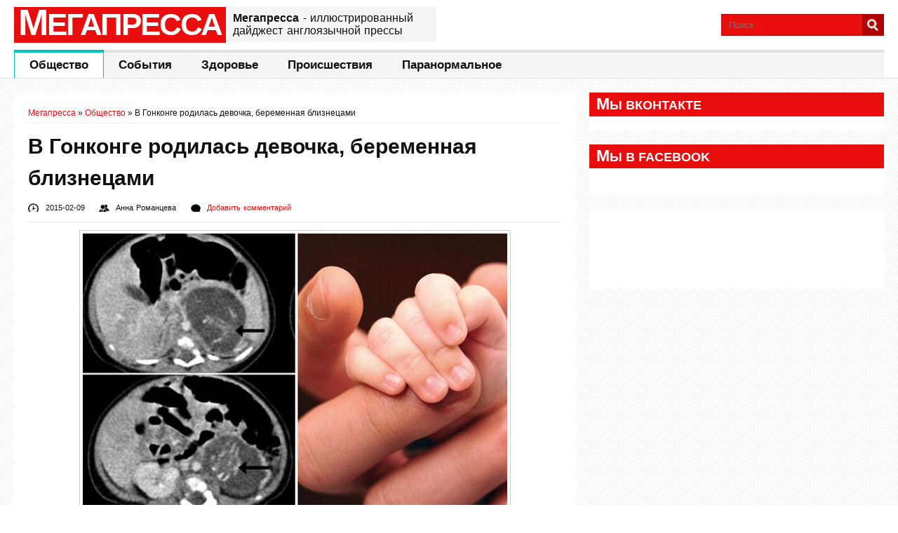

--- FILE ---
content_type: text/html; charset=UTF-8
request_url: https://megapressa.com/689-v-gonkonge-rodilas-devochka-beremennaya-bliznetsami
body_size: 10759
content:
<!DOCTYPE html>
<html lang="en-US">
<head>
  <title>В Гонконге родилась девочка, беременная близнецами | Мегапресса</title>
  <meta charset="UTF-8"/>
  <meta name="viewport" content="width=device-width, initial-scale=1.0" />
  <link rel="profile" href="http://gmpg.org/xfn/11">
  <link rel="pingback" href="https://megapressa.com/xmlrpc.php"/>

  <link rel="apple-touch-icon" sizes="57x57" href="https://megapressa.com/wp-content/themes/megapressa/favicons/apple-touch-icon-57x57.png">
  <link rel="apple-touch-icon" sizes="60x60" href="https://megapressa.com/wp-content/themes/megapressa/favicons/apple-touch-icon-60x60.png">
  <link rel="apple-touch-icon" sizes="72x72" href="https://megapressa.com/wp-content/themes/megapressa/favicons/apple-touch-icon-72x72.png">
  <link rel="apple-touch-icon" sizes="76x76" href="https://megapressa.com/wp-content/themes/megapressa/favicons/apple-touch-icon-76x76.png">
  <link rel="apple-touch-icon" sizes="114x114" href="https://megapressa.com/wp-content/themes/megapressa/favicons/apple-touch-icon-114x114.png">
  <link rel="apple-touch-icon" sizes="120x120" href="https://megapressa.com/wp-content/themes/megapressa/favicons/apple-touch-icon-120x120.png">
  <link rel="apple-touch-icon" sizes="144x144" href="https://megapressa.com/wp-content/themes/megapressa/favicons/apple-touch-icon-144x144.png">
  <link rel="apple-touch-icon" sizes="152x152" href="https://megapressa.com/wp-content/themes/megapressa/favicons/apple-touch-icon-152x152.png">
  <link rel="apple-touch-icon" sizes="180x180" href="https://megapressa.com/wp-content/themes/megapressa/favicons/apple-touch-icon-180x180.png">
  <link rel="icon" type="image/png" href="https://megapressa.com/wp-content/themes/megapressa/favicons/favicon-32x32.png" sizes="32x32">
  <link rel="icon" type="image/png" href="https://megapressa.com/wp-content/themes/megapressa/favicons/android-chrome-192x192.png" sizes="192x192">
  <link rel="icon" type="image/png" href="https://megapressa.com/wp-content/themes/megapressa/favicons/favicon-96x96.png" sizes="96x96">
  <link rel="icon" type="image/png" href="https://megapressa.com/wp-content/themes/megapressa/favicons/favicon-16x16.png" sizes="16x16">
  <link rel="manifest" href="https://megapressa.com/wp-content/themes/megapressa/favicons/android-chrome-manifest.json">
  <meta name="msapplication-TileColor" content="#da532c">
  <meta name="msapplication-TileImage" content="/mstile-144x144.png">
  <meta name="theme-color" content="#ffffff">

  
  
  
<!-- BEGIN Metadata added by the Add-Meta-Tags WordPress plugin -->
<meta name="description" content="В последнем выпуске «Hong Kong Medical Journal» был описан уникальный случай рождения девочки, беременной близнецами. Общий вес плодов составил 23,5 граммов. Девочке всего трех недель от роду, появившейся на свет в Гонконге, Китай, пришлось перенести серьезную операцию." />
<meta name="keywords" content="общество" />
<meta property="og:site_name" content="Мегапресса" />
<meta property="og:type" content="article" />
<meta property="og:title" content="В Гонконге родилась девочка, беременная близнецами" />
<meta property="og:url" content="https://megapressa.com/689-v-gonkonge-rodilas-devochka-beremennaya-bliznetsami" />
<meta property="og:description" content="В последнем выпуске «Hong Kong Medical Journal» был описан уникальный случай рождения девочки, беременной близнецами. Общий вес плодов составил 23,5 граммов. Девочке всего трех недель от роду, появившейся на свет в Гонконге, Китай, пришлось перенести серьезную операцию." />
<meta property="og:locale" content="en_US" />
<meta property="og:updated_time" content="2015-02-10T13:58:32+01:00" />
<meta property="og:image" content="https://megapressa.com/wp-content/uploads/2015/02/92.jpg" />
<meta property="og:image:secure_url" content="https://megapressa.com/wp-content/uploads/2015/02/92.jpg" />
<meta property="og:image:width" content="615" />
<meta property="og:image:height" content="409" />
<meta property="og:image:type" content="image/jpeg" />
<meta property="og:image" content="https://megapressa.com/wp-content/uploads/2015/02/102.jpg" />
<meta property="og:image:secure_url" content="https://megapressa.com/wp-content/uploads/2015/02/102.jpg" />
<meta property="og:image:width" content="615" />
<meta property="og:image:height" content="409" />
<meta property="og:image:type" content="image/jpeg" />
<meta property="article:published_time" content="2015-02-09T18:14:16+01:00" />
<meta property="article:modified_time" content="2015-02-10T13:58:32+01:00" />
<meta property="article:author" content="https://megapressa.com/author/anroman" />
<meta property="article:publisher" content="https://megapressa.com/" />
<meta property="article:section" content="Общество" />
<meta property="article:tag" content="общество" />
<meta name="twitter:card" content="summary" />
<meta name="twitter:title" content="В Гонконге родилась девочка, беременная близнецами" />
<meta name="twitter:description" content="В последнем выпуске «Hong Kong Medical Journal» был описан уникальный случай рождения девочки, беременной близнецами. Общий вес плодов составил 23,5 граммов. Девочке всего трех недель от роду, появившейся на свет в Гонконге, Китай, пришлось перенести серьезную операцию." />
<meta name="twitter:image:src" content="https://megapressa.com/wp-content/uploads/2015/02/92.jpg" />
<meta name="twitter:image:width" content="615" />
<meta name="twitter:image:height" content="409" />
<meta name="dcterms.title" content="В Гонконге родилась девочка, беременная близнецами" />
<meta name="dcterms.identifier" content="https://megapressa.com/689-v-gonkonge-rodilas-devochka-beremennaya-bliznetsami" />
<meta name="dcterms.creator" content="Романцева, Анна" />
<meta name="dcterms.created" content="2015-02-09T18:14:16+01:00" />
<meta name="dcterms.available" content="2015-02-09T18:14:16+01:00" />
<meta name="dcterms.modified" content="2015-02-10T13:58:32+01:00" />
<meta name="dcterms.description" content="В последнем выпуске «Hong Kong Medical Journal» был описан уникальный случай рождения девочки, беременной близнецами. Общий вес плодов составил 23,5 граммов. Девочке всего трех недель от роду, появившейся на свет в Гонконге, Китай, пришлось перенести серьезную операцию." />
<meta name="dcterms.subject" content="общество" />
<meta name="dcterms.language" content="en-US" />
<meta name="dcterms.publisher" content="https://megapressa.com/" />
<meta name="dcterms.rights" content="https://megapressa.com/" />
<meta name="dcterms.coverage" content="World" />
<meta name="dcterms.type" content="Text" />
<meta name="dcterms.format" content="text/html" />
<meta name="dcterms.hasPart" content="https://megapressa.com/689-v-gonkonge-rodilas-devochka-beremennaya-bliznetsami/9-10" />
<meta name="dcterms.hasPart" content="https://megapressa.com/689-v-gonkonge-rodilas-devochka-beremennaya-bliznetsami/10-8" />
<link rel="publisher" type="text/html" title="Мегапресса" href="https://megapressa.com/" />
<link rel="author" type="text/html" title="Анна Романцева" href="https://megapressa.com/author/anroman" />
<!-- END Metadata added by the Add-Meta-Tags WordPress plugin -->

<meta name='robots' content='max-image-preview:large' />
	<style>img:is([sizes="auto" i], [sizes^="auto," i]) { contain-intrinsic-size: 3000px 1500px }</style>
	<link rel='dns-prefetch' href='//fonts.googleapis.com' />
<link rel="alternate" type="application/rss+xml" title="Мегапресса &raquo; Feed" href="https://megapressa.com/feed" />
<link rel="alternate" type="application/rss+xml" title="Мегапресса &raquo; Comments Feed" href="https://megapressa.com/comments/feed" />
<link rel="alternate" type="application/rss+xml" title="Мегапресса &raquo; В Гонконге родилась девочка, беременная близнецами Comments Feed" href="https://megapressa.com/689-v-gonkonge-rodilas-devochka-beremennaya-bliznetsami/feed" />
<script type="text/javascript">
/* <![CDATA[ */
window._wpemojiSettings = {"baseUrl":"https:\/\/s.w.org\/images\/core\/emoji\/16.0.1\/72x72\/","ext":".png","svgUrl":"https:\/\/s.w.org\/images\/core\/emoji\/16.0.1\/svg\/","svgExt":".svg","source":{"concatemoji":"https:\/\/megapressa.com\/wp-includes\/js\/wp-emoji-release.min.js?ver=6.8.3"}};
/*! This file is auto-generated */
!function(s,n){var o,i,e;function c(e){try{var t={supportTests:e,timestamp:(new Date).valueOf()};sessionStorage.setItem(o,JSON.stringify(t))}catch(e){}}function p(e,t,n){e.clearRect(0,0,e.canvas.width,e.canvas.height),e.fillText(t,0,0);var t=new Uint32Array(e.getImageData(0,0,e.canvas.width,e.canvas.height).data),a=(e.clearRect(0,0,e.canvas.width,e.canvas.height),e.fillText(n,0,0),new Uint32Array(e.getImageData(0,0,e.canvas.width,e.canvas.height).data));return t.every(function(e,t){return e===a[t]})}function u(e,t){e.clearRect(0,0,e.canvas.width,e.canvas.height),e.fillText(t,0,0);for(var n=e.getImageData(16,16,1,1),a=0;a<n.data.length;a++)if(0!==n.data[a])return!1;return!0}function f(e,t,n,a){switch(t){case"flag":return n(e,"\ud83c\udff3\ufe0f\u200d\u26a7\ufe0f","\ud83c\udff3\ufe0f\u200b\u26a7\ufe0f")?!1:!n(e,"\ud83c\udde8\ud83c\uddf6","\ud83c\udde8\u200b\ud83c\uddf6")&&!n(e,"\ud83c\udff4\udb40\udc67\udb40\udc62\udb40\udc65\udb40\udc6e\udb40\udc67\udb40\udc7f","\ud83c\udff4\u200b\udb40\udc67\u200b\udb40\udc62\u200b\udb40\udc65\u200b\udb40\udc6e\u200b\udb40\udc67\u200b\udb40\udc7f");case"emoji":return!a(e,"\ud83e\udedf")}return!1}function g(e,t,n,a){var r="undefined"!=typeof WorkerGlobalScope&&self instanceof WorkerGlobalScope?new OffscreenCanvas(300,150):s.createElement("canvas"),o=r.getContext("2d",{willReadFrequently:!0}),i=(o.textBaseline="top",o.font="600 32px Arial",{});return e.forEach(function(e){i[e]=t(o,e,n,a)}),i}function t(e){var t=s.createElement("script");t.src=e,t.defer=!0,s.head.appendChild(t)}"undefined"!=typeof Promise&&(o="wpEmojiSettingsSupports",i=["flag","emoji"],n.supports={everything:!0,everythingExceptFlag:!0},e=new Promise(function(e){s.addEventListener("DOMContentLoaded",e,{once:!0})}),new Promise(function(t){var n=function(){try{var e=JSON.parse(sessionStorage.getItem(o));if("object"==typeof e&&"number"==typeof e.timestamp&&(new Date).valueOf()<e.timestamp+604800&&"object"==typeof e.supportTests)return e.supportTests}catch(e){}return null}();if(!n){if("undefined"!=typeof Worker&&"undefined"!=typeof OffscreenCanvas&&"undefined"!=typeof URL&&URL.createObjectURL&&"undefined"!=typeof Blob)try{var e="postMessage("+g.toString()+"("+[JSON.stringify(i),f.toString(),p.toString(),u.toString()].join(",")+"));",a=new Blob([e],{type:"text/javascript"}),r=new Worker(URL.createObjectURL(a),{name:"wpTestEmojiSupports"});return void(r.onmessage=function(e){c(n=e.data),r.terminate(),t(n)})}catch(e){}c(n=g(i,f,p,u))}t(n)}).then(function(e){for(var t in e)n.supports[t]=e[t],n.supports.everything=n.supports.everything&&n.supports[t],"flag"!==t&&(n.supports.everythingExceptFlag=n.supports.everythingExceptFlag&&n.supports[t]);n.supports.everythingExceptFlag=n.supports.everythingExceptFlag&&!n.supports.flag,n.DOMReady=!1,n.readyCallback=function(){n.DOMReady=!0}}).then(function(){return e}).then(function(){var e;n.supports.everything||(n.readyCallback(),(e=n.source||{}).concatemoji?t(e.concatemoji):e.wpemoji&&e.twemoji&&(t(e.twemoji),t(e.wpemoji)))}))}((window,document),window._wpemojiSettings);
/* ]]> */
</script>
<style id='wp-emoji-styles-inline-css' type='text/css'>

	img.wp-smiley, img.emoji {
		display: inline !important;
		border: none !important;
		box-shadow: none !important;
		height: 1em !important;
		width: 1em !important;
		margin: 0 0.07em !important;
		vertical-align: -0.1em !important;
		background: none !important;
		padding: 0 !important;
	}
</style>
<link rel='stylesheet' id='wp-block-library-css' href='https://megapressa.com/wp-includes/css/dist/block-library/style.min.css?ver=6.8.3' type='text/css' media='all' />
<style id='classic-theme-styles-inline-css' type='text/css'>
/*! This file is auto-generated */
.wp-block-button__link{color:#fff;background-color:#32373c;border-radius:9999px;box-shadow:none;text-decoration:none;padding:calc(.667em + 2px) calc(1.333em + 2px);font-size:1.125em}.wp-block-file__button{background:#32373c;color:#fff;text-decoration:none}
</style>
<style id='global-styles-inline-css' type='text/css'>
:root{--wp--preset--aspect-ratio--square: 1;--wp--preset--aspect-ratio--4-3: 4/3;--wp--preset--aspect-ratio--3-4: 3/4;--wp--preset--aspect-ratio--3-2: 3/2;--wp--preset--aspect-ratio--2-3: 2/3;--wp--preset--aspect-ratio--16-9: 16/9;--wp--preset--aspect-ratio--9-16: 9/16;--wp--preset--color--black: #000000;--wp--preset--color--cyan-bluish-gray: #abb8c3;--wp--preset--color--white: #ffffff;--wp--preset--color--pale-pink: #f78da7;--wp--preset--color--vivid-red: #cf2e2e;--wp--preset--color--luminous-vivid-orange: #ff6900;--wp--preset--color--luminous-vivid-amber: #fcb900;--wp--preset--color--light-green-cyan: #7bdcb5;--wp--preset--color--vivid-green-cyan: #00d084;--wp--preset--color--pale-cyan-blue: #8ed1fc;--wp--preset--color--vivid-cyan-blue: #0693e3;--wp--preset--color--vivid-purple: #9b51e0;--wp--preset--gradient--vivid-cyan-blue-to-vivid-purple: linear-gradient(135deg,rgba(6,147,227,1) 0%,rgb(155,81,224) 100%);--wp--preset--gradient--light-green-cyan-to-vivid-green-cyan: linear-gradient(135deg,rgb(122,220,180) 0%,rgb(0,208,130) 100%);--wp--preset--gradient--luminous-vivid-amber-to-luminous-vivid-orange: linear-gradient(135deg,rgba(252,185,0,1) 0%,rgba(255,105,0,1) 100%);--wp--preset--gradient--luminous-vivid-orange-to-vivid-red: linear-gradient(135deg,rgba(255,105,0,1) 0%,rgb(207,46,46) 100%);--wp--preset--gradient--very-light-gray-to-cyan-bluish-gray: linear-gradient(135deg,rgb(238,238,238) 0%,rgb(169,184,195) 100%);--wp--preset--gradient--cool-to-warm-spectrum: linear-gradient(135deg,rgb(74,234,220) 0%,rgb(151,120,209) 20%,rgb(207,42,186) 40%,rgb(238,44,130) 60%,rgb(251,105,98) 80%,rgb(254,248,76) 100%);--wp--preset--gradient--blush-light-purple: linear-gradient(135deg,rgb(255,206,236) 0%,rgb(152,150,240) 100%);--wp--preset--gradient--blush-bordeaux: linear-gradient(135deg,rgb(254,205,165) 0%,rgb(254,45,45) 50%,rgb(107,0,62) 100%);--wp--preset--gradient--luminous-dusk: linear-gradient(135deg,rgb(255,203,112) 0%,rgb(199,81,192) 50%,rgb(65,88,208) 100%);--wp--preset--gradient--pale-ocean: linear-gradient(135deg,rgb(255,245,203) 0%,rgb(182,227,212) 50%,rgb(51,167,181) 100%);--wp--preset--gradient--electric-grass: linear-gradient(135deg,rgb(202,248,128) 0%,rgb(113,206,126) 100%);--wp--preset--gradient--midnight: linear-gradient(135deg,rgb(2,3,129) 0%,rgb(40,116,252) 100%);--wp--preset--font-size--small: 13px;--wp--preset--font-size--medium: 20px;--wp--preset--font-size--large: 36px;--wp--preset--font-size--x-large: 42px;--wp--preset--spacing--20: 0.44rem;--wp--preset--spacing--30: 0.67rem;--wp--preset--spacing--40: 1rem;--wp--preset--spacing--50: 1.5rem;--wp--preset--spacing--60: 2.25rem;--wp--preset--spacing--70: 3.38rem;--wp--preset--spacing--80: 5.06rem;--wp--preset--shadow--natural: 6px 6px 9px rgba(0, 0, 0, 0.2);--wp--preset--shadow--deep: 12px 12px 50px rgba(0, 0, 0, 0.4);--wp--preset--shadow--sharp: 6px 6px 0px rgba(0, 0, 0, 0.2);--wp--preset--shadow--outlined: 6px 6px 0px -3px rgba(255, 255, 255, 1), 6px 6px rgba(0, 0, 0, 1);--wp--preset--shadow--crisp: 6px 6px 0px rgba(0, 0, 0, 1);}:where(.is-layout-flex){gap: 0.5em;}:where(.is-layout-grid){gap: 0.5em;}body .is-layout-flex{display: flex;}.is-layout-flex{flex-wrap: wrap;align-items: center;}.is-layout-flex > :is(*, div){margin: 0;}body .is-layout-grid{display: grid;}.is-layout-grid > :is(*, div){margin: 0;}:where(.wp-block-columns.is-layout-flex){gap: 2em;}:where(.wp-block-columns.is-layout-grid){gap: 2em;}:where(.wp-block-post-template.is-layout-flex){gap: 1.25em;}:where(.wp-block-post-template.is-layout-grid){gap: 1.25em;}.has-black-color{color: var(--wp--preset--color--black) !important;}.has-cyan-bluish-gray-color{color: var(--wp--preset--color--cyan-bluish-gray) !important;}.has-white-color{color: var(--wp--preset--color--white) !important;}.has-pale-pink-color{color: var(--wp--preset--color--pale-pink) !important;}.has-vivid-red-color{color: var(--wp--preset--color--vivid-red) !important;}.has-luminous-vivid-orange-color{color: var(--wp--preset--color--luminous-vivid-orange) !important;}.has-luminous-vivid-amber-color{color: var(--wp--preset--color--luminous-vivid-amber) !important;}.has-light-green-cyan-color{color: var(--wp--preset--color--light-green-cyan) !important;}.has-vivid-green-cyan-color{color: var(--wp--preset--color--vivid-green-cyan) !important;}.has-pale-cyan-blue-color{color: var(--wp--preset--color--pale-cyan-blue) !important;}.has-vivid-cyan-blue-color{color: var(--wp--preset--color--vivid-cyan-blue) !important;}.has-vivid-purple-color{color: var(--wp--preset--color--vivid-purple) !important;}.has-black-background-color{background-color: var(--wp--preset--color--black) !important;}.has-cyan-bluish-gray-background-color{background-color: var(--wp--preset--color--cyan-bluish-gray) !important;}.has-white-background-color{background-color: var(--wp--preset--color--white) !important;}.has-pale-pink-background-color{background-color: var(--wp--preset--color--pale-pink) !important;}.has-vivid-red-background-color{background-color: var(--wp--preset--color--vivid-red) !important;}.has-luminous-vivid-orange-background-color{background-color: var(--wp--preset--color--luminous-vivid-orange) !important;}.has-luminous-vivid-amber-background-color{background-color: var(--wp--preset--color--luminous-vivid-amber) !important;}.has-light-green-cyan-background-color{background-color: var(--wp--preset--color--light-green-cyan) !important;}.has-vivid-green-cyan-background-color{background-color: var(--wp--preset--color--vivid-green-cyan) !important;}.has-pale-cyan-blue-background-color{background-color: var(--wp--preset--color--pale-cyan-blue) !important;}.has-vivid-cyan-blue-background-color{background-color: var(--wp--preset--color--vivid-cyan-blue) !important;}.has-vivid-purple-background-color{background-color: var(--wp--preset--color--vivid-purple) !important;}.has-black-border-color{border-color: var(--wp--preset--color--black) !important;}.has-cyan-bluish-gray-border-color{border-color: var(--wp--preset--color--cyan-bluish-gray) !important;}.has-white-border-color{border-color: var(--wp--preset--color--white) !important;}.has-pale-pink-border-color{border-color: var(--wp--preset--color--pale-pink) !important;}.has-vivid-red-border-color{border-color: var(--wp--preset--color--vivid-red) !important;}.has-luminous-vivid-orange-border-color{border-color: var(--wp--preset--color--luminous-vivid-orange) !important;}.has-luminous-vivid-amber-border-color{border-color: var(--wp--preset--color--luminous-vivid-amber) !important;}.has-light-green-cyan-border-color{border-color: var(--wp--preset--color--light-green-cyan) !important;}.has-vivid-green-cyan-border-color{border-color: var(--wp--preset--color--vivid-green-cyan) !important;}.has-pale-cyan-blue-border-color{border-color: var(--wp--preset--color--pale-cyan-blue) !important;}.has-vivid-cyan-blue-border-color{border-color: var(--wp--preset--color--vivid-cyan-blue) !important;}.has-vivid-purple-border-color{border-color: var(--wp--preset--color--vivid-purple) !important;}.has-vivid-cyan-blue-to-vivid-purple-gradient-background{background: var(--wp--preset--gradient--vivid-cyan-blue-to-vivid-purple) !important;}.has-light-green-cyan-to-vivid-green-cyan-gradient-background{background: var(--wp--preset--gradient--light-green-cyan-to-vivid-green-cyan) !important;}.has-luminous-vivid-amber-to-luminous-vivid-orange-gradient-background{background: var(--wp--preset--gradient--luminous-vivid-amber-to-luminous-vivid-orange) !important;}.has-luminous-vivid-orange-to-vivid-red-gradient-background{background: var(--wp--preset--gradient--luminous-vivid-orange-to-vivid-red) !important;}.has-very-light-gray-to-cyan-bluish-gray-gradient-background{background: var(--wp--preset--gradient--very-light-gray-to-cyan-bluish-gray) !important;}.has-cool-to-warm-spectrum-gradient-background{background: var(--wp--preset--gradient--cool-to-warm-spectrum) !important;}.has-blush-light-purple-gradient-background{background: var(--wp--preset--gradient--blush-light-purple) !important;}.has-blush-bordeaux-gradient-background{background: var(--wp--preset--gradient--blush-bordeaux) !important;}.has-luminous-dusk-gradient-background{background: var(--wp--preset--gradient--luminous-dusk) !important;}.has-pale-ocean-gradient-background{background: var(--wp--preset--gradient--pale-ocean) !important;}.has-electric-grass-gradient-background{background: var(--wp--preset--gradient--electric-grass) !important;}.has-midnight-gradient-background{background: var(--wp--preset--gradient--midnight) !important;}.has-small-font-size{font-size: var(--wp--preset--font-size--small) !important;}.has-medium-font-size{font-size: var(--wp--preset--font-size--medium) !important;}.has-large-font-size{font-size: var(--wp--preset--font-size--large) !important;}.has-x-large-font-size{font-size: var(--wp--preset--font-size--x-large) !important;}
:where(.wp-block-post-template.is-layout-flex){gap: 1.25em;}:where(.wp-block-post-template.is-layout-grid){gap: 1.25em;}
:where(.wp-block-columns.is-layout-flex){gap: 2em;}:where(.wp-block-columns.is-layout-grid){gap: 2em;}
:root :where(.wp-block-pullquote){font-size: 1.5em;line-height: 1.6;}
</style>
<link rel='stylesheet' id='style-css' href='https://megapressa.com/wp-content/themes/megapressa/style.css?ver=6.8.3' type='text/css' media='all' />
<link rel='stylesheet' id='googleFonts1-css' href='http://fonts.googleapis.com/css?family=Open+Sans%3A400%2C400italic%2C700%2C700italic%2C800&#038;subset=latin%2Ccyrillic&#038;ver=6.8.3' type='text/css' media='all' />
<link rel='stylesheet' id='googleFonts2-css' href='http://fonts.googleapis.com/css?family=Lora%3A400%2C700&#038;subset=latin%2Ccyrillic&#038;ver=6.8.3' type='text/css' media='all' />
<script type="text/javascript" src="https://megapressa.com/wp-includes/js/jquery/jquery.min.js?ver=3.7.1" id="jquery-core-js"></script>
<script type="text/javascript" src="https://megapressa.com/wp-includes/js/jquery/jquery-migrate.min.js?ver=3.4.1" id="jquery-migrate-js"></script>
<script type="text/javascript" src="https://megapressa.com/wp-content/themes/megapressa/js/jquery.fitvids.js?ver=6.8.3" id="prefix-fitvids-js"></script>
<script type="text/javascript" src="https://megapressa.com/wp-content/themes/megapressa/js/common-scripts.js?ver=6.8.3" id="mansar-common-scripts-js"></script>
<link rel="https://api.w.org/" href="https://megapressa.com/wp-json/" /><link rel="alternate" title="JSON" type="application/json" href="https://megapressa.com/wp-json/wp/v2/posts/689" /><link rel="EditURI" type="application/rsd+xml" title="RSD" href="https://megapressa.com/xmlrpc.php?rsd" />
<meta name="generator" content="WordPress 6.8.3" />
<link rel="canonical" href="https://megapressa.com/689-v-gonkonge-rodilas-devochka-beremennaya-bliznetsami" />
<link rel='shortlink' href='https://megapressa.com/?p=689' />
<link rel="alternate" title="oEmbed (JSON)" type="application/json+oembed" href="https://megapressa.com/wp-json/oembed/1.0/embed?url=https%3A%2F%2Fmegapressa.com%2F689-v-gonkonge-rodilas-devochka-beremennaya-bliznetsami" />
<link rel="alternate" title="oEmbed (XML)" type="text/xml+oembed" href="https://megapressa.com/wp-json/oembed/1.0/embed?url=https%3A%2F%2Fmegapressa.com%2F689-v-gonkonge-rodilas-devochka-beremennaya-bliznetsami&#038;format=xml" />

<!-- This site is using AdRotate v5.15.3 to display their advertisements - https://ajdg.solutions/ -->
<!-- AdRotate CSS -->
<style type="text/css" media="screen">
	.g { margin:0px; padding:0px; overflow:hidden; line-height:1; zoom:1; }
	.g img { height:auto; }
	.g-col { position:relative; float:left; }
	.g-col:first-child { margin-left: 0; }
	.g-col:last-child { margin-right: 0; }
	@media only screen and (max-width: 480px) {
		.g-col, .g-dyn, .g-single { width:100%; margin-left:0; margin-right:0; }
	}
</style>
<!-- /AdRotate CSS -->

	</head>

<body class="wp-singular post-template-default single single-post postid-689 single-format-standard wp-theme-megapressa">
	
	<header id="top-header">
   <div class="container">

      <a title="На главную Мегапрессы" class="logo" href="/">        Мегапресса      </a>
      <p class="slogan">        <span>Мегапресса</span> - иллюстрированный дайджест англоязычной прессы      </p>      <div class="search-block">
       <form method="get" id="searchform" class="clr" action="https://megapressa.com/">
        <input class="search-button" type="submit" value="Search">
        <input type="text" id="s" name="s" placeholder="Поиск...">
      </form>
    </div>
  </div> <!-- end #container -->
</header> <!-- end header -->
<nav id="main-nav" class="top-bar">
  <div id="main-nav-wrap" class="container">
    <!-- Main Menu --> 
          <div id="menu-icon" class="pos-1"></div><ul id="main-menu" class="menu"><li id="menu-item-200" class="menu-item menu-item-type-taxonomy menu-item-object-category current-post-ancestor current-menu-parent current-post-parent menu-item-200"><a href="https://megapressa.com/category/obshhestvo">Общество</a></li>
<li id="menu-item-269" class="menu-item menu-item-type-taxonomy menu-item-object-category menu-item-269"><a href="https://megapressa.com/category/sobytiya">События</a></li>
<li id="menu-item-198" class="menu-item menu-item-type-taxonomy menu-item-object-category menu-item-198"><a href="https://megapressa.com/category/zdorove">Здоровье</a></li>
<li id="menu-item-202" class="menu-item menu-item-type-taxonomy menu-item-object-category menu-item-202"><a href="https://megapressa.com/category/proisshestviya">Происшествия</a></li>
<li id="menu-item-201" class="menu-item menu-item-type-taxonomy menu-item-object-category menu-item-201"><a href="https://megapressa.com/category/paranormalnoe">Паранормальное</a></li>
</ul>      
    </div>
    <div class="clr"></div>
  </nav>
  
  
  <div class="container mtop">
    <div id="inner-content"><section id="content" class="first clearfix" role="main">
  <div class="post-container">
             <article id="post-689" class="post-689 post type-post status-publish format-standard has-post-thumbnail hentry category-obshhestvo" role="article" itemscope itemtype="http://schema.org/Article">
        <div class="singlebox">
          <div id="crumbs"> <a href="https://megapressa.com">Мегапресса</a> &raquo; <a href="https://megapressa.com/category/obshhestvo">Общество</a> &raquo; <span class="current">В Гонконге родилась девочка, беременная близнецами</span></div>          <header class="article-header">
           <h1 class="post-title" itemprop="name">В Гонконге родилась девочка, беременная близнецами</h1>
           <div id="post-meta">		
<p class="post-meta vsmall">
	<span class="post-meta-date" itemprop="datePublished">2015-02-09</span>
	<span class="post-meta-author">Анна Романцева</span>
		    <span class="post-meta-comments"><a href="https://megapressa.com/689-v-gonkonge-rodilas-devochka-beremennaya-bliznetsami#respond">Добавить комментарий</a></span>
    </p>
<div class="clear"></div>
</div>
         </header> <!-- end header -->
         <section class="entry-content clearfix">
          <img width="615" height="409" src="https://megapressa.com/wp-content/uploads/2015/02/92.jpg" class="attachment-full size-full wp-post-image" alt="" itemprop="image" decoding="async" fetchpriority="high" srcset="https://megapressa.com/wp-content/uploads/2015/02/92.jpg 615w, https://megapressa.com/wp-content/uploads/2015/02/92-376x250.jpg 376w" sizes="(max-width: 615px) 100vw, 615px" />          <!-- Error, Advert is not available at this time due to schedule/geolocation restrictions! -->          <div itemprop="articleBody">
<!-- BEGIN Schema.org microdata added by the Add-Meta-Tags WordPress plugin -->
<!-- Scope BEGIN: Article -->
<div itemscope itemtype="http://schema.org/Article">
<!-- Scope BEGIN: Organization -->
<span itemprop="publisher" itemscope itemtype="http://schema.org/Organization">
<meta itemprop="name" content="Мегапресса" />
<meta itemprop="description" content="Иллюстрированный дайджест англоязычной прессы. Паранормальные явления, курьезные происшествия, новости из мира здоровья, тенденции в обществе, заслуживающие внимания события." />
<meta itemprop="url" content="https://megapressa.com/" />
</span> <!-- Scope END: Organization -->
<!-- Scope BEGIN: Person -->
<span itemprop="author" itemscope itemtype="http://schema.org/Person">
<meta itemprop="name" content="Анна Романцева" />
<!-- Scope BEGIN: ImageObject -->
<span itemprop="image" itemscope itemtype="http://schema.org/ImageObject">
<meta itemprop="url" content="https://secure.gravatar.com/avatar/6ad3da3c25f944d1bc3e8501c9408a5a9112a8e084832aad207e8aec6aba1044?s=128&#038;d=mm&#038;r=pg" />
<meta itemprop="contentUrl" content="https://secure.gravatar.com/avatar/6ad3da3c25f944d1bc3e8501c9408a5a9112a8e084832aad207e8aec6aba1044?s=128&#038;d=mm&#038;r=pg" />
<meta itemprop="width" content="128" />
<meta itemprop="height" content="128" />
</span> <!-- Scope END: ImageObject -->
<meta itemprop="url" content="https://megapressa.com/author/anroman" />
</span> <!-- Scope END: Person -->
<meta itemprop="url" content="https://megapressa.com/689-v-gonkonge-rodilas-devochka-beremennaya-bliznetsami" />
<meta itemprop="mainEntityOfPage" content="https://megapressa.com/689-v-gonkonge-rodilas-devochka-beremennaya-bliznetsami" />
<meta itemprop="datePublished" content="2015-02-09T18:14:16+01:00" />
<meta itemprop="dateModified" content="2015-02-10T13:58:32+01:00" />
<meta itemprop="copyrightYear" content="2015" />
<meta itemprop="inLanguage" content="en_US" />
<meta itemprop="name" content="В Гонконге родилась девочка, беременная близнецами" />
<meta itemprop="headline" content="В Гонконге родилась девочка, беременная близнецами" />
<meta itemprop="description" content="В последнем выпуске «Hong Kong Medical Journal» был описан уникальный случай рождения девочки, беременной близнецами. Общий вес плодов составил 23,5 граммов. Девочке всего трех недель от роду, появившейся на свет в Гонконге, Китай, пришлось перенести серьезную операцию." />
<meta itemprop="articleSection" content="Общество" />
<meta itemprop="keywords" content="общество" />
<meta itemprop="thumbnailUrl" content="https://megapressa.com/wp-content/uploads/2015/02/92-480x240.jpg" />
<!-- Scope BEGIN: ImageObject -->
<span itemprop="image" itemscope itemtype="http://schema.org/ImageObject">
<meta itemprop="name" content="9" />
<meta itemprop="url" content="https://megapressa.com/wp-content/uploads/2015/02/92.jpg" />
<meta itemprop="sameAs" content="https://megapressa.com/689-v-gonkonge-rodilas-devochka-beremennaya-bliznetsami/9-10" />
<meta itemprop="thumbnailUrl" content="https://megapressa.com/wp-content/uploads/2015/02/92-480x240.jpg" />
<meta itemprop="contentUrl" content="https://megapressa.com/wp-content/uploads/2015/02/92.jpg" />
<meta itemprop="width" content="615" />
<meta itemprop="height" content="409" />
<meta itemprop="encodingFormat" content="image/jpeg" />
</span> <!-- Scope END: ImageObject -->
<!-- Scope BEGIN: ImageObject -->
<span itemprop="image" itemscope itemtype="http://schema.org/ImageObject">
<meta itemprop="name" content="10" />
<meta itemprop="url" content="https://megapressa.com/wp-content/uploads/2015/02/102.jpg" />
<meta itemprop="sameAs" content="https://megapressa.com/689-v-gonkonge-rodilas-devochka-beremennaya-bliznetsami/10-8" />
<meta itemprop="thumbnailUrl" content="https://megapressa.com/wp-content/uploads/2015/02/102-480x240.jpg" />
<meta itemprop="contentUrl" content="https://megapressa.com/wp-content/uploads/2015/02/102.jpg" />
<meta itemprop="width" content="615" />
<meta itemprop="height" content="409" />
<meta itemprop="encodingFormat" content="image/jpeg" />
</span> <!-- Scope END: ImageObject -->
<div itemprop="articleBody">
<p>В последнем выпуске «Hong Kong Medical Journal» был описан уникальный случай рождения девочки, беременной близнецами. Общий вес плодов составил 23,5 граммов.<span id="more-689"></span></p>
<p>Девочке всего трех недель от роду, появившейся на свет в Гонконге, Китай, пришлось перенести серьезную операцию. Врачи обнаружили, что новорожденная беременна близнецами, сообщает интернет-издание <a href="http://www.mirror.co.uk/">Mirror</a>.</p>
<p>По словам врачей, девочка находилась на 8-10 неделе беременности. У плодов весом 14,2 и 9,3 граммов были сформированы ноги, руки, позвоночник, грудная клетка, кишечник и у каждого из них была пуповина.</p>
<div id="attachment_691" style="width: 625px" class="wp-caption alignnone"><img decoding="async" aria-describedby="caption-attachment-691" class="wp-image-691 size-full" src="https://wordpress-ow0co84ggks0cks0s0c4gocg.pufflik.com/wp-content/uploads/2015/02/102.jpg" alt="10" width="615" height="409" srcset="https://megapressa.com/wp-content/uploads/2015/02/102.jpg 615w, https://megapressa.com/wp-content/uploads/2015/02/102-376x250.jpg 376w" sizes="(max-width: 615px) 100vw, 615px" /><p id="caption-attachment-691" class="wp-caption-text">© Mirror</p></div>
<p>Операция по удалению близнецов прошла успешно и спустя восемь дней маленькая китаянка была выписана из больницы.</p>
<p>Пресс-секретарь лечебного учреждения отказался комментировать беременность младенца и операцию. А вот специалист в области акушерства и гинекологии, бывший профессор Китайского университета Гонконга Ю Кай-мен (Yu Kai-man), говорит, что это первый зарегистрированный случай в Гонконге.</p>
<p>«Это было почти невозможно обнаружить во время пренатального обследования, так как эмбрионы внутри ребенка были слишком малы», &#8211; пояснил он.</p>
<p>В докладе врачей указано, что причина аномалии до сих пор неизвестна, но, возможно, она кроется в матери, сделавшей несколько абортов.</p>
<p>«Использование дородового ультразвука на ранних сроках беременности может предоставить дополнительные данные и пролить свет на это интересное состояние», &#8211; говорится в докладе.</p>
<p>Более подробно уникальный случай был описан в последнем выпуске «Hong Kong Medical Journal».</p>

</div> <!-- Itemprop END: articleBody -->
</div> <!-- Scope END: Article -->
<!-- END Schema.org microdata added by the Add-Meta-Tags WordPress plugin -->
</div>
                    <div class="clr"></div>
        </section> <!-- end section -->
        <footer class="article-footer">
                    <p class="tags"></p>
                  </footer> <!-- end footer -->
        <!-- <section class="post-shares">
  <ul class="post-share">
   <li><div class="fb-like" data-href="https://megapressa.com/689-v-gonkonge-rodilas-devochka-beremennaya-bliznetsami" data-width="100" data-layout="box_count" data-show-faces="false" data-send="false"></div></li>
   <li><a href="https://twitter.com/share" class="twitter-share-button" data-url="https://megapressa.com/689-v-gonkonge-rodilas-devochka-beremennaya-bliznetsami" data-via="" data-lang="en" data-related="anywhereTheJavascriptAPI" data-count="vertical">Tweet</a></li>
   <li><div class="g-plus" data-action="share" data-annotation="vertical-bubble" data-height="60" data-href="https://megapressa.com/689-v-gonkonge-rodilas-devochka-beremennaya-bliznetsami"></div></li>
   </ul>
</section>
 -->        
  <section class="single-box related-articles">
    <div class="entry-title">
      Вам может понравиться:
    </div>     	

    
     <div class="related-article six-col">

      <figure class="entry-image">

        <a href="https://megapressa.com/18522-test-post-for-wordpress-4">
                    <img src="https://megapressa.com/wp-content/themes/megapressa/images/default-image.png" alt="Test Post for WordPress" />
                  </a>

      </figure>
      <div class="hd4"><a href="https://megapressa.com/18522-test-post-for-wordpress-4">Test Post for WordPress</a></div>

    </div>

  
     <div class="related-article six-col">

      <figure class="entry-image">

        <a href="https://megapressa.com/18520-test-post-for-wordpress-3">
                    <img src="https://megapressa.com/wp-content/themes/megapressa/images/default-image.png" alt="Test Post for WordPress" />
                  </a>

      </figure>
      <div class="hd4"><a href="https://megapressa.com/18520-test-post-for-wordpress-3">Test Post for WordPress</a></div>

    </div>

  




</section><!-- .single-box .related-posts -->

                   	
        <div id="comments" class="comments-area">

	
			<div id="respond" class="comment-respond">
		<h3 id="reply-title" class="comment-reply-title">Leave a Reply <small><a rel="nofollow" id="cancel-comment-reply-link" href="/689-v-gonkonge-rodilas-devochka-beremennaya-bliznetsami#respond" style="display:none;">Cancel reply</a></small></h3><p class="must-log-in">You must be <a href="https://megapressa.com/wp-login.php?redirect_to=https%3A%2F%2Fmegapressa.com%2F689-v-gonkonge-rodilas-devochka-beremennaya-bliznetsami">logged in</a> to post a comment.</p>	</div><!-- #respond -->
	</div><!-- #comments -->	
      </div>
      
    </article> <!-- end article -->
    
  </div>															
</section> <!-- end #main -->  
<aside id="sidebar"> 
	<!-- Error, Advert is not available at this time due to schedule/geolocation restrictions! -->	<div id="secondary" class="widget-area" role="complementary">
									<aside id="text-3" class="widget widget_text"><!--noindex--><div class="widget-title">Мы ВКонтакте</div><!--/noindex-->			<div class="textwidget"><script type="text/javascript" src="//vk.com/js/api/openapi.js?116"></script>

<!-- VK Widget -->
<div id="vk_groups"></div>
<script type="text/javascript">
VK.Widgets.Group("vk_groups", {mode: 1, height: "400", color1: 'FFFFFF', color2: '2B587A', color3: '5B7FA6'}, 89244355);
</script></div>
		</aside><aside id="text-4" class="widget widget_text"><!--noindex--><div class="widget-title">Мы в Facebook</div><!--/noindex-->			<div class="textwidget"><div id="fb-root"></div>
<script>(function(d, s, id) {
  var js, fjs = d.getElementsByTagName(s)[0];
  if (d.getElementById(id)) return;
  js = d.createElement(s); js.id = id;
  js.src = "//connect.facebook.net/ru_RU/sdk.js#xfbml=1&version=v2.3";
  fjs.parentNode.insertBefore(js, fjs);
}(document, 'script', 'facebook-jssdk'));</script>

<div class="fb-page" data-href="https://www.facebook.com/megapressa" data-hide-cover="false" data-show-facepile="true" data-show-posts="false"><div class="fb-xfbml-parse-ignore"><blockquote cite="https://www.facebook.com/megapressa"><a href="https://www.facebook.com/megapressa">Мегапресса</a></blockquote></div></div></div>
		</aside><aside id="text-2" class="widget widget_text">			<div class="textwidget"><!--LiveInternet counter--><script type="text/javascript"><!--
document.write("<a href='//www.liveinternet.ru/click' "+
"target=_blank><img src='//counter.yadro.ru/hit?t14.7;r"+
escape(document.referrer)+((typeof(screen)=="undefined")?"":
";s"+screen.width+"*"+screen.height+"*"+(screen.colorDepth?
screen.colorDepth:screen.pixelDepth))+";u"+escape(document.URL)+
";"+Math.random()+
"' alt='' title='LiveInternet: показано число просмотров за 24"+
" часа, посетителей за 24 часа и за сегодня' "+
"border='0' width='88' height='31'><\/a>")
//--></script><!--/LiveInternet-->
</div>
		</aside>    	    	</div><!-- #secondary -->
</aside></div> <!-- end inner-content -->
</div> <!-- end content -->
<div class="clr"></div>
<footer id="main-footer">
  <div id="inner-footer" class="container">
           <div class="clr"></div>
</div>
<div id="bottom-footer">
  <div class="layout-wrap container">
   <div id="footer-logo" class="five-col">
     <p></p> 
   </div>
   <!-- Footer Menu -->  
   <ul id="footer-nav-links" class="footer-menu seven-col last"><li class="menu-item menu-item-type-taxonomy menu-item-object-category current-post-ancestor current-menu-parent current-post-parent menu-item-200"><a href="https://megapressa.com/category/obshhestvo">Общество</a></li>
<li class="menu-item menu-item-type-taxonomy menu-item-object-category menu-item-269"><a href="https://megapressa.com/category/sobytiya">События</a></li>
<li class="menu-item menu-item-type-taxonomy menu-item-object-category menu-item-198"><a href="https://megapressa.com/category/zdorove">Здоровье</a></li>
<li class="menu-item menu-item-type-taxonomy menu-item-object-category menu-item-202"><a href="https://megapressa.com/category/proisshestviya">Происшествия</a></li>
<li class="menu-item menu-item-type-taxonomy menu-item-object-category menu-item-201"><a href="https://megapressa.com/category/paranormalnoe">Паранормальное</a></li>
</ul>   <div id="footer-social-icons" class="seven-col last">
                                                                                      </div>
                <div id="footer-copyright">
                  <p class="vsmall cf">
                    <span class="alignright ">
                      &copy; 2009 - 2026 &laquo;Megapressa.com&raquo;
                    </span>
                    
                  </p>
                  <p class="vsmall cf">
                    <span class="alignright">Использование материалов издания разрешается только при наличии активной ссылки на сайт megapressa.com</span>
                  </p>
                </div>
              </div>
            </div><!-- end #inner-footer -->
          </footer> <!-- end footer -->
          <div id="gototop">Scroll To Top</div>

          


<script type="speculationrules">
{"prefetch":[{"source":"document","where":{"and":[{"href_matches":"\/*"},{"not":{"href_matches":["\/wp-*.php","\/wp-admin\/*","\/wp-content\/uploads\/*","\/wp-content\/*","\/wp-content\/plugins\/*","\/wp-content\/themes\/megapressa\/*","\/*\\?(.+)"]}},{"not":{"selector_matches":"a[rel~=\"nofollow\"]"}},{"not":{"selector_matches":".no-prefetch, .no-prefetch a"}}]},"eagerness":"conservative"}]}
</script>
<script type="text/javascript" id="adrotate-clicker-js-extra">
/* <![CDATA[ */
var click_object = {"ajax_url":"https:\/\/megapressa.com\/wp-admin\/admin-ajax.php"};
/* ]]> */
</script>
<script type="text/javascript" src="https://megapressa.com/wp-content/plugins/adrotate/library/jquery.clicker.js" id="adrotate-clicker-js"></script>
<script type="text/javascript" src="https://megapressa.com/wp-includes/js/comment-reply.min.js?ver=6.8.3" id="comment-reply-js" async="async" data-wp-strategy="async"></script>
        </body>
        </html>

--- FILE ---
content_type: text/css
request_url: https://megapressa.com/wp-content/themes/megapressa/style.css?ver=6.8.3
body_size: 7275
content:
/************************************** Theme Name:Megapressa

------------ Index ------------
01. GENERAL STYLES
02. LAYOUT & GRID STYLES
03. H1, H2, H3, H4, H5 STYLES
04. LINK STYLES
05. HEADER STYLES
06. NAVIGATION STYLES
07. POSTS & CONTENT STYLES
08. SIDEBARS & ASIDES
09. COMMENT STYLES
10. COMMENT FORM STYLES
11. WORDPRESS BODY CLASSES
12. PAGE NAVI STYLES
13. FOOTER STYLES ******************************************/
/********************* 01. GENERAL STYLES */

* {
  padding: 0;
  margin: 0;
  outline: none;
  list-style: none;
  border: 0 none;
  -webkit-box-sizing: "border-box";
  -moz-box-sizing: "border-box";
  box-sizing: "border-box";
}
html {
}
body {
  font-family: 'Open sans', Arial, Helvetica, sans-serif;
  font-size: 13px;
  line-height: 1.5;
  color: #111;
  width: 100%;
  background: url('images/cream_pixels.png');
}
p {
  word-spacing: 0.1em;
  padding: 10px 0;
  line-height: 1.9;
  font-size: 13px;
}
a {
  text-decoration: none;
}
.clr {
  clear: both;
}
img {
  max-width: 100%;
  height: auto;
}
textarea, input[type=text], input[type=password], input[type=email], select {
  border: 1px solid #ccc;
  background: #fff;
  font-size: inherit;
}
input, select {
  cursor: pointer;
}
input[type=text], input[type=password], input[type=email] {
  cursor: text;
}
textarea {
  overflow: auto;
}
textarea, input {
  padding: 5px;
  outline: none;
}
select {
  padding: 2px;
}
option {
  padding: 0 4px;
}
input[type=button], button {
  padding: 4px;
  cursor: pointer;
  vertical-align: middle;
}
input:hover {
  color: #111;
}
input.text_input, textarea.textarea {
  border: 1px solid #ccc;
  -moz-border-radius: 1px;
  -webkit-border-radius: 1px;
  border-radius: 1px;
}
input.text_input:focus, textarea.textarea:focus {
  border: 1px solid #999;
}
#menu-icon, .search-block .search-button, .post-meta-author, .post-meta-date, .post-meta-comments, #gototop, .facebook, .twitter, .pinterest, .rss, .youtube, .googleplus, .stumbleupon {
  background-image: url(images/sprite.png);
  background-repeat: no-repeat;
}

.cf:after {
  content: "";
  display: table;
  clear: both;
}

/********************* 02. LAYOUT & GRID STYLES */
.aligncenter {
  float: center;
}
.alignright {
  float: right;
}
.alignleft {
  float: left;
}
.center {
  text-align: center;
}
.wrap {
  margin: 0 auto;
}
.container {
  max-width: 1240px;
  margin: auto;
  clear: both;
}
.post-container, .page-container, .cat-container, .home-container {
  margin-right: 440px;
  overflow: auto;
}
.full-width {
  margin-right: 0px !important;
  margin-left: 0px !important;
}
.entry-content p {
  padding: 10px 20px;
}
.entry-content p, .entry-content li {
  font-size: 14px;
  line-height: 2.2;
}

/* .entry-content p a, .entry-content li a {
  border-bottom: 3px solid;
}
*/
#inner-content {
  overflow: auto;
}
#content {
  float: left;
  width: 100%;
  margin-bottom: 20px;
}
.one-col {
  width: 6.85483%;
}
.two-col {
  width: 15.32258%;
}
.three-col {
  width: 23.79032%;
}
.four-col {
  width: 32.25806%;
}
.five-col {
  width: 40.7258%;
}
.six-col {
  width: 49.19354%;
}
.seven-col {
  width: 57.66129%;
}
.eight-col {
  width: 66.12903%;
}
.nine-col {
  width: 74.59677%;
}
.ten-col {
  width: 83.06451%;
}
.eleven-col {
  width: 91.53225%;
}
.twelve-col {
  width: 100%;
  margin-right: 0;
}
.one-col, .two-col, .three-col, .four-col, .five-col, .six-col, .seven-col, .eight-col, .nine-col, .ten-col, .eleven-col, .twelve-col {
  clear: none;
  display: inline;
  float: left;
  margin-bottom: 10px;
  margin-right: 1.61291%;
  overflow: hidden;
  padding: 0;
  position: relative;
}
.first {
  margin-left: 0 !important;
}
.last {
  margin-right: 0 !important;
}
.mtop {
  margin-top: 20px;
}
.mbottom {
  margin-bottom: 20px;
}
.mleft {
  margin-left: 20px;
}
.mright {
  margin-right: 20px;
}
.mdefault {
  margin: 20px;
}
.mnone {
  margin: 0px;
}
.pnone {
  padding: 0px;
}
.vsmall {
  font-size: 11px;
}
.small {
  font-size: 12px;
}
.medium {
  font-size: 13px;
}
.big {
  font-size: 14px;
}
.sticky {
}
.bypostauthor {
}

/******************************* 03. H1, H2, H3, H4, H5 STYLES */
h1, .hd1, h2, .hd2, h3, .hd3, h4, .hd4, h5, .hd5, h6, .hd6 {
  margin: 10px 0;
  font-family: 'Lora', Arial, Helvetica, sans-serif;
  color: #111;
  clear: both;
  font-weight: bold;
}
h1 a, .hdd1 a, h2 a, .hd2 a, h3 a, .hd3 a, h4 a, .hd4 a, h5 a, .hd5 a, h6 a, .hd6 a {
  text-decoration: none;
  color: #111;
}
h1 a:hover, .hdd1 a:hover, h2 a:hover, .hd2 a:hover, h3 a:hover, .hd3 a:hover, h4 a:hover, .hd4 a:hover, h5 a:hover, .hd5 a:hover, h6 a:hover, .hd6 a:hover {
  text-decoration: underline;
  color: #111;
}
h1, .hd1 {
  font-size: 30px
}
h2, .hd2 {
  font-size: 26px;
}
h3, .hd3 {
  font-size: 24px;
}
h4, .hd4 {
  font-size: 22px;
  line-height: 28px;
}
h5, .hd5 {
  font-size: 20px;
  line-height: 27px;
}
h6, .hd6 {
  font-size: 18px;
}

/********************* 04. LINK STYLES */
a {
  color: #E90E0E;
}
a, a:visited {
}
a:hover, a:focus {
  color: #AD0000;
}
a:link, a:visited:link {
}

/****************** 05. HEADER SYTLES */
#top-header {
  margin: auto;
  background-color: #fff;
  width: 100%;
  padding: 10px 0;
}
#top-header:after {
  content: "";
  display: table;
  clear: both;
}
#top-header .logo, #footer-logo .logo {
  position: relative;
  float: left;
  color: #fff;
  font-size: 44px;
  line-height: 44px;
  padding: 0 6px 4px;
  text-transform: uppercase;
  letter-spacing: -2px;
}

#top-header .logo:first-letter {
  font-size: 52px;
}

#top-header .logo {
  color: #fff;
  background: #E90E0E;
  font-weight: 900;
  float: left;
}

.slogan {
  color: #111;
  font-size: 16px;
  line-height: 18px;
  clear: none; 
  margin: 0;
  font-weight: normal;
  width: 280px;
  background: #f5f5f5;
  overflow: hidden;
  padding: 7px 10px;
  font-family: 'Lora', Arial, Helvetica, sans-serif;
  float: left;
}

.slogan span {
  font-weight: bold;
}

/********************** 06. NAVIGATION STYLES */
.top-nav {
  float: right;
  margin-top: 30px;
  margin-right: 10px;
  font-size: 12px;
}
.top-nav li {
  position: relative;
  display: inline-block;
  float: left;
  padding: 6px 10px;
  border-radius: 2px;
}
.top-nav li a {
  color: #F1D5A5;
  font-weight: bold;
  font-size: 11px;
}
.top-nav li a:hover {
  color: #fff;
}
.top-nav li.current-menu-item a {
  color: #fff;
}
.top-nav ul {
  background-color: #6A5A5D;
  display: none;
  padding: 0;
  position: absolute;
  top: 31px;
  left: 0px;
  width: 180px;
  z-index: 99999;
  float: left;
}
#main-nav {
  background-color: #fff;
  width: 100%;
  clear: both;
  border-bottom: 1px solid #E0E0E0;
}
#main-nav #main-menu {
  margin: 0px;
  /*font-family: 'Lora', Arial, Helvetica, sans-serif;*/
  background: #f5f5f5;
  border-top: 4px solid #E0E0E0;
}
#main-nav #main-menu:after {
  content: "";
  display: table;
  clear: both;
}
#main-nav  #main-menu li {
  position: relative;
  float: left;
  text-align: center;
  margin-top: -4px;
  border-top: 4px solid transparent;
}
#main-nav  #main-menu li:hover {
  border-color: #E90E0E;
}

#main-nav #main-menu #menu-item-200:hover, #main-nav #main-menu #menu-item-200.current-menu-item, #main-nav #main-menu #menu-item-200.current-menu-parent {
  border-color: #00C3C3;
}
#main-nav #main-menu #menu-item-202:hover, #main-nav #main-menu #menu-item-202.current-menu-item, #main-nav #main-menu #menu-item-202.current-menu-parent {
  border-color: #E90E0E;
}
#main-nav #main-menu #menu-item-198:hover, #main-nav #main-menu #menu-item-198.current-menu-item, #main-nav #main-menu #menu-item-198.current-menu-parent {
  border-color: #00A53C;
}
#main-nav #main-menu #menu-item-199:hover, #main-nav #main-menu #menu-item-199.current-menu-item, #main-nav #main-menu #menu-item-199.current-menu-parent {
  border-color: #00C3C3;
}
#main-nav #main-menu #menu-item-201:hover, #main-nav #main-menu #menu-item-201.current-menu-item, #main-nav #main-menu #menu-item-201.current-menu-parent {
  border-color: #9600B4;
}
#main-nav #main-menu #menu-item-269:hover, #main-nav #main-menu #menu-item-269.current-menu-item, #main-nav #main-menu #menu-item-269.current-menu-parent {
  border-color: #FA5F00;
}


#main-nav  #main-menu li a {
  border-left: 1px solid #f5f5f5;
  border-right: 1px solid #f5f5f5;
  display: block;
  color: #111;
  padding: 0 20px;
  font-size: 17px;
  line-height: 36px;
  font-weight: bold;
}
#main-nav  #main-menu li a:hover, #main-nav  #main-menu li.current-menu-item, #main-nav  #main-menu li.current-menu-parent {
  border-left: 1px solid #E0E0E0;
  border-right: 1px solid #E0E0E0;
  background: #fff;
  margin-bottom: -1px;
  /*color: #E90E0E;*/
}
#main-nav  #main-menu ul {
  display: none;
  padding: 0;
  position: absolute;
  top: 40px;
  width: 186px;
  z-index: 99999;
  float: left;
  left: 0px;
  background-color: #6A5A5D;
}
#main-nav  #main-menu ul ul {
  display: none;
  padding: 0;
  position: absolute;
  top: 0px;
  width: 186px;
  z-index: 99999;
  float: left;
  left: 180px;
  background-color: #6A5A5D;
}
#main-nav #main-menu li.simplemenu ul {
  width: 186px;
}
#main-nav  #main-menu ul li, #top-nav ul li {
  z-index: 99999;
  width: 186px;
  border: 0 none;
  border-bottom: 1px solid #E90E0E;
  font-size: 12px;
  height: auto;
  margin: 0;
  padding: 0px;
}
#main-nav  #main-menu ul a, #top-nav ul a {
  border: 0 none;
  background: none !important;
  height: auto !important;
  line-height: 1em;
  padding: 10px 0px 10px 12px;
  width: 174px;
  display: block !important;
  margin-right: 0 !important;
  z-index: 99999;
  color: #FFF !important;
  text-align: left;
  font-weight: normal;
  font-size: 11px;
}
#main-nav  #main-menu li:hover, #main-nav #main-menu li.current-menu-item, .widget_nav_menu #menu-top-menu li:hover, .widget_archive ul li:hover, .widget_categories ul li:hover, .widget_meta ul li:hover, .widget_pages ul li a:hover, .widget_nav_menu ul li a:hover {
  color: #AD0000 !important;
}
#main-nav  #main-menu li:hover > a, #main-nav  #main-menu:hover > a {
}
#main-nav  #main-menu li:hover > ul, #top-nav li:hover > ul {
  display: block;
}
#main-nav  #main-menu ul li:hover > a, #main-nav  #main-menu ul:hover > a, .top-nav ul li:hover > a, .top-nav ul:hover > a {
  color: #FFF;
}
#main-nav  #main-menu ul li {
  background-color: #6A5A5D;
}
#menu-icon {
  display: none;
  height: 30px;
  cursor: pointer;
  padding: 6px 8px 0 45px;
  font-size: 18px;
  float: left;
  font-weight: bold;
  background-position: -223px 2px;
  margin-bottom: 12px;
}
#main-nav #socialcircle {
  float: right;
}
#main-nav #socialcircle li {
  float: left;
  margin-right: 20px;
  margin-top: 7px
}
#image-navigation {
  float: right;
  margin-top: 20px;
}

/********************* 07. POSTS & CONTENT STYLES */
#crumbs {
  margin-bottom: 10px;
  font-family: 'Open Sans', Arial, Helvetica, sans-serif;
  clear: both;
  font-size: 12px;
  padding-bottom: 5px;
  color: #111;
  border-bottom: 1px solid #F0F0F0;
}
.post-meta {
  font-size: 11px;
  color: #111;
  padding-top: 0px;
  border-bottom: 1px solid #F0F0F0;
  margin-bottom: 1em;
}
.post-meta-author {
  background-repeat: no-repeat;
  padding-left: 25px;
  background-position: -239px -59px;
  margin-right: 15px;
}
.post-meta-date {
  background-repeat: no-repeat;
  padding-left: 25px;
  margin-right: 15px;
  background-position: -239px -44px;
}
.post-meta-comments {
  background-repeat: no-repeat;
  padding-left: 25px;
  background-position: -239px -73px;
  margin-right: 15px;
}
blockquote {
  margin: 1.5em 1.5em 1.5em 35px;
  padding-left: 0.5em;
  border-left: solid 3px #E90E0E;
}
code {
  background: #e8eaee;
  padding: 0 .375em;
}

/* Authors Page */
.our_authors {
  overflow: hidden;
}
.our_authors .item {
  padding: 10px;
  width: 10%;
  margin: 20px 5px;
  float: left;
  min-width: 120px;
  height: 120px;
  position: relative;
}
.our_authors .item img {
  border-radius: 100px;
  width: 100%;
  height: auto;
  margin: 0px;
}
.our_authors .item .desc {
  display: none;
  position: absolute;
  top: 10px;
  z-index: 2;
  text-align: center;
  width: 120px
}
.our_authors .item:hover .desc {
  display: block;
}
.our_authors .item:hover img {
  opacity: 0.1 !important;
}
.our_authors .item .desc h6 {
  font-weight: bold;
  margin-bottom: 5px;
  font-size: 12px;
  margin-top: 29px;
}
.our_authors .item .desc p {
  font-size: 14px;
  font-weight: bold;
  margin-bottom: 5px;
}

/* Category Pages */
.cat-container article, .home-container article {
  border-top: 3px solid transparent;
  width: 48.75%;
  position: relative;

}

.category-1 .cat-container article {
  border-color: #00C3C3;
}

.category-9 .cat-container article {
  border-color: #FA5F00;
}

.category-4 .cat-container article {
  border-color: #00A53C;
}

.category-7 .cat-container article {
  border-color: #E90E0E;
}

.category-6 .cat-container article {
  border-color: #9600B4;
}

.cat-container .item-list:nth-child(even) {
  margin-right: 2.5%;
}
.home-container .item-list:nth-child(odd) {
  margin-right: 2.5%;
}
.item-list {
  background-color: #fff;
  float: left;
}
.cat-head {
  background-color: #fff;
  margin-top: 0px;
  padding: 20px;
  overflow: auto;
}
.cat-head h1 {
  margin: 0px;
}
.cthumb {
  position: relative;
  overflow: hidden;
}
.cthumb a {
  display: block;
}
.cthumb a img {
  width: 100%;
  display: block;
}
.cthumb a img:hover {
}
.catbox {
  position: absolute;
  z-index: 10;
  bottom: 10px;
  left: 10px;
  text-transform: uppercase;
  font-size: 12px;
}
.catbox ul li {
  float: left;
  display: inline-block;
}
.catbox a, .hcat a:visited {
  color: #fff !important;
  padding: 3px 10px;
  background: #E90E0E;
  margin-right: 1px;
}
.catbox a[href*='zdorove'], .hcat a:visited[href*='zdorove'] {
  background: #00A53C;
}
.catbox a[href*='obshhestvo'], .hcat a:visited[href*='obshhestvo'] {
  background: #00C3C3;
}
.catbox a[href*='paranormalnoe'], .hcat a:visited[href*='paranormalnoe'] {
  background: #9600B4;
}
.catbox a[href*='proisshestviya'], .hcat a:visited[href*='proisshestviya'] {
  background: #E90E0E;
}
.catbox a[href*='sobytiya'], .hcat a:visited[href*='sobytiya'] {
  background: #FA5F00;
}
.cdetail {
  padding: 10px;
}
.cdetail  h3, .cdetail  h2 {
  margin: 0px;
  font-size: 26px;
  padding: 15px;
  word-wrap: break-word;
}
.cdetail  h3 a:hover, .cdetail  h2 a:hover {
  color: #E90E0E;
}
.cdetail .postmeta {
}
.singlebox {
  background-color: #fff;
  padding: 20px;
}
.byline {
  color: #999;
}
.entry-content ul, .entry-content ol {
  margin: 0 15px 15px 20px;
  padding-left: 20px
}
.entry-content  ul li, .entry-content  ol li {
  font-family: 'Open Sans', Arial, Helvetica, sans-serif;
  margin-left: 10px
}
.entry-content  ul li {
  list-style: circle;
}
.entry-content  ol li {
  list-style: decimal;
}
.single-post-thumb {
  width: 100%;
}
.article-footer .tags a, .widget_tag_cloud a {
  background-color: #f2f2f2;
  padding: 2px 4px;
  color: #E90E0E;
  font-size: 11px;
  border: 1px solid #F1D5A5;
  white-space: nowrap;
}
.post-shares {
  padding-bottom: 20px;
}
.post-share {
  overflow: auto;
  padding: 20px 0 20px 0;
}
.post-share li {
  float: left;
  margin-right: 20px;
}

/* Author Box */
.authorbox {
  overflow: hidden;
  border-top: 1px solid #f0f0f0;
  border-bottom: 1px solid #f0f0f0;
}
.authorleft {
  float: left;
  overflow: hidden;
  padding: 20px 0 20px 0;
  width: 100%;
}
.authorleft .authorimg {
  float: left;
  width: 90px;
}
.authorbio {
  line-height: 170%;
  margin-left: 113px;
}
.author-title {
  font-size: 15px;
  font-weight: bold;
  font-family: 'Lora', Arial, Helvetica, sans-serif;
}
.author-site {
  font-size: 15px;
  text-align: right;
  font-weight: bold;
  font-family: 'Lora', Arial, Helvetica, sans-serif;
  float: right;
}
.authorleft .authorimg img {
  -webkit-border-radius: 50%;
  -moz-border-radius: 50%;
  border-radius: 50%;
  border: 3px solid #e2e2e2;
}
.authorbio .socialcircle {
  margin-top: 5px;
  color: #999;
}
.authorbio .socialcircle li {
  float: left;
  margin-right: 15px;
}
.authorbio .socialcircle li:first-child {
  margin-top: -2px;
}

/* Related Articles */
.related-articles {
  border-bottom: 1px solid #f0f0f0;
  overflow: auto;
}
.related-articles .hd4 {
  text-align: center;
}
.related-article:nth-child(3) {
  margin-right: 0;
}

/* Scroll to top */
#gototop {
  z-index: 2;
  background-color: #E90E0E;
  background-position: -157px -36px;
  width: 40px;
  height: 40px;
  text-indent: -99999px;
  overflow: auto;
  position: fixed;
  bottom: -100px;
  right: 10px;
  cursor: pointer;
  -webkit-transition: all .7s ease-in-out;
  -moz-transition: all .7s ease-in-out;
  -o-transition: all .7s ease-in-out;
  -ms-transition: all .7s ease-in-out;
  transition: all .7s ease-in-out;
}

/* Search Box */
.search-block {
  overflow: hidden;
  float: right;
  margin-top: 10px;
}
#searchform {
  overflow: hidden;
  background: #E90E0E;
  height: 29px;
  border: 1px solid #AD0000;
}
.search-block .search-button {
  background-position: -193px -43px;
  cursor: pointer;
  float: right;
  height: 29px;
  width: 30px;
  text-indent: -999999px;
  display: block;
  border: 0 none;
  background-color: #AD0000;
}
.search-block #s {
  background: transparent;
  float: right;
  padding: 0 10px 0 10px;
  width: 180px;
  height: 29px;
  color: #f5f5f5;
  border: none;
  -o-transition: width .7s, color .4s;
  -webkit-transition: width .7s, color .4s;
  -moz-transition: width .7s, color .4s;
  transition: width .7s, color .4s;
}
.search-block #s:focus {
  color: #fff;
  border: none !important;
}

/* 404 Page */
.not-found-block #s {
  background: #fff;
  padding: 7px 12px 8px;
  width: 50%;
  border: 1px solid #ececec;
  -o-transition: width .7s, color .4s;
  -webkit-transition: width .7s, color .4s;
  -moz-transition: width .7s, color .4s;
  transition: width .7s, color .4s;
}
.not-found-block #s:focus {
  background-color: #E90E0E;
  color: #fff;
  border-color: #AD0000;
}
.not-found-block .search-button {
  background-color: blue;
  cursor: pointer;
  color: #fff;
  width: 10%;
  min-width: 80px;
  height: 35px;
  border: 0 none;
}
.entry-content {
  clear: both;
  overflow: hidden;
}

.entry-title {
  font-family: 'Lora', Arial, Helvetica, sans-serif;
  margin: 10px 0;
  font-weight: bold;
}

.entry-content dd {
  margin-left: 0;
  font-size: 0.9em;
  color: #787878;
  margin-bottom: 1.5em;
}
.entry-content img {
  margin: 0 auto 1.5em;
  max-width: 100%;
  height: auto;
}
.entry-content video, .entry-content object {
  max-width: 100%;
  height: auto;
}
.entry-content pre {
  word-wrap: break-word;
  background: #eee;
  border: 1px solid #cecece;
  padding: 10px;
}
article .entry-content table {
  border-spacing: 0;
  border-collapse: collapse;
  margin: 20px;
}
article .entry-content td, article .entry-content th {
  padding: .5em .75em;
  border: solid 1px #000;
}
address, dl {
  padding: 10px 20px;
}

/* end .entry-content */
.wp-caption {
  max-width: 100%;
  background: #eee;
  padding: 5px;
}
.wp-caption img {
  max-width: 100%;
  margin-bottom: 0;
  width: 100%;
}
.wp-caption p.wp-caption-text {
  font-size: 0.85em;
  margin: 4px 0 7px;
  text-align: center;
}
.gallery .gallery-caption {
  color: #888;
  margin: 0 0 12px;
}

/* Images */
.wp-caption.alignleft {
  margin: 0 1em 1em 0;
}
.wp-caption.alignright {
  margin-bottom: 0 0 1em 1em;
}
img.size-auto, img.size-full, img.size-large, .attachment img, .attachment-full {
  max-width: 100%;
  height: auto;
}
img.alignleft, img.centered, img.aligncenter, img.alignright, img.alignnone, .attachment-full, .attachment .entry-content img, .size-full {
  padding: 4px;
  margin: 8px;
  display: block/* inline */;
  border: 1px solid #cbcdcc;
  box-sizing: border-box;
}
img.centered, img.aligncenter, img.alignnone, .attachment .entry-content img {
  margin: 0px auto;
  max-width: 100%;
}
.entry-content .attachment {
  margin: 20px 0px;
}
img .attachment {
  margin: 20px 0px;
}
img.alignleft {
  margin-left: 0px;
}
img.alignright {
  margin-right: 0px;
}
.wp-caption {
  background: #f1f1f1;
  line-height: 18px;
  margin: 1em auto;
  max-width: 100% !important;
  padding: 4px;
  text-align: center;
}
.wp-caption img {
  max-width: 100% !important;
}
.wp-caption p.wp-caption-text {
  color: #888;
  margin: 5px;
}

/********************** 08. SIDEBARS & ASIDES */
#sidebar {
  width: 420px;
  margin-left: -420px;
  float: right;
  overflow: hidden;
}
.widget {
  overflow: auto;
  margin-bottom: 20px;
  padding: 10px 10px;
  background: #F5F5F5;
}

.widget-title {
  margin: -10px -10px 10px;
  background: #E90E0E;
  color: #fff;
  text-transform: uppercase;
  font-weight: 800;
  font-size: 18px;
  line-height: 32px;
  padding: 0 10px;
}

.widget-title:first-letter {
  font-size: 23px;
  font-weight: 700;
}

.widget ul li {
}
.ads200-widget {
  margin-bottom: 0px;
}
.ads200 .ad-cell {
  width: 200px;
  float: left;
}
.ads200 .ad-cell img {
  width: 100%;
  max-height: 125px;
}
.ads200 .ad-cell:nth-child(odd) {
  margin-right: 20px;
}
.ads125_125-widget {
  margin-bottom: 0px;
}
.ads125-125 {
  padding: 2.5px;
}
.ads125-125 .ad-cell {
  width: 125px;
  float: left
}
.ads125-125 .ad-cell img {
  width: 100%;
  max-height: 125px;
}
.ads125-125 .ad-cell:nth-child(2), .ads125-125 .ad-cell:nth-child(5) {
  margin-right: 20px;
  margin-left: 20px;
}
.mansar-category-posts, .widget_text, .widget_recent_entries {
  background-color: #fff;
  padding: 10px;
}
.mansar-category-posts h4, .widget_text h4, .widget_recent_entries h4 {
  margin-top: 0px;
  color: #fff;
  padding: 5px 10px;
  background-color: #594255;
  font-weight: normal;
  font-size: 18px;
}
.mansar-category-posts li, .widget_recent_entries li {
  overflow: auto;
  border-bottom: 1px solid #F0F0F0;
  margin-bottom: 10px;
  padding-bottom: 5px;
}
.widget_recent_entries span {
  float: right;
  font-size: 12px;
  font-style: italic;
}
.mansar-category-posts li .post-thumbnail {
  float: left;
  position: relative;
  overflow: hidden;
}
.mansar-category-posts li .post-thumbnail img {
  width: 150px;
  height: 80px;
  -webkit-transition: all 0.6s ease;
  -moz-transition: all 0.6s ease;
  -o-transition: all 0.6s ease;
  transition: all 0.6s ease;
}
.mansar-category-posts li .post-thumbnail img:hover {
  -webkit-transform: scale(1.1);
  -moz-transform: scale(1.1);
  -o-transform: scale(1.1);
  transform: scale(1.1);
  overflow: hidden;
}
.mansar-category-posts li p, .widget_recent_entries li a {
  padding: 0px;
  font-size: 14px;
  font-family: 'Open Sans', Arial, Helvetica, sans-serif;
  color: #E90E0E;
  font-weight: bold;
}
.featured-post-widget li, .wpp-list li {
  width: 100%;
  display: table;
  padding-bottom: 10px;
  padding-top: 10px;
  border-bottom: 1px solid #E0E0E0;
  border-top: 1px solid #fff;
}
.featured-post-widget li:first-child, .wpp-list li:first-child {
  border-top: none;
  padding-top: 0;
}
.featured-post-widget li:last-child, .wpp-list li:last-child {
  border-bottom: none;
  padding-bottom: 0;
}
.featured-post-widget li a, .wpp-list li a {
  display: table-cell;
  vertical-align: middle;
  width: 100%;
  font-family: "Lora",Arial,Helvetica,sans-serif;
  color: #111;
  font-size: 15px;
  line-height: 19px;
}

.featured-post-widget li a:hover, .wpp-list li a:hover {
  color: #111;
  text-decoration: underline;
}

.featured-post-widget li a:first-child, .wpp-list li a:first-child {
  padding-right: 10px;
  width: auto;
}

.featured-post-widget li a:first-child img, .wpp-list li a:first-child img {
  max-width: 120px;
  display: block;
}

/********************* 09. COMMENT STYLES */
#comments {
}
#comments h3 {
  margin: 20px 0px;
}
.comment-list li {
  margin-bottom: 20px;
  clear: both;
}
.commentlist li:last-child {
  margin-bottom: 0;
}
.comment-list li[class*=depth-] {
  margin-top: 1.1em;
}
.comment-list li.depth-1 {
  margin-left: 0;
  margin-top: 0;
}
.comment-list li ul.children {
  margin-top: 20px;
  margin-left: 40px;
}
.comment-avatar {
  width: 48px;
  height: 48px;
  margin-right: 10px;
  background: white;
  padding: 2px;
  -moz-border-radius: 1px;
  -webkit-border-radius: 1px;
  box-shadow: 0 0 3px #B5B5B5;
  -moz-box-shadow: 0 0 3px #b5b5b5;
  -webkit-box-shadow: 0 0 3px #B5B5B5;
  float: left;
}
.comment-meta {
  overflow: auto;
  background: #f8f8f8;
  border-radius: 2px;
  -moz-border-radius: 2px;
  -webkit-border-radius: 2px;
  box-shadow: 0 0 1px 0 #E90E0E;
  -moz-box-shadow: 0 0 1px 0 #E90E0E;
  -webkit-box-shadow: 0 0 1px 0 #E90E0E;
  position: relative;
  padding: 10px;
}
.comment-metadata a {
  font-weight: bold;
  font-size: 15px;
  text-transform: capitalize;
  font-family: 'Lora', Arial, Helvetica, sans-serif;
}
.comment-list .datetime {
  float: right;
  font-size: 15px;
  font-family: 'Lora', Arial, Helvetica, sans-serif;
}
.comment-list .comment-content {
  margin-left: 62px;
}
.comment-list .comment-content p {
}
.comment-list .reply {
  text-decoration: none;
  float: right;
  background: #E90E0E;
  padding: 3px 6px;
  color: #fff;
  border-radius: 2px;
  font-weight: 700;
  font-size: 0.9em;
}
.comment-list .reply a {
  color: #fff;
  font-family: 'Open sans', Arial, Helvetica, sans-serif;
  text-transform: capitalize;
}
.comment-list .reply:hover, .comment-list .reply:focus {
  opacity: 0.65;
}

/************************ 10. COMMENT FORM STYLES */
#respond {
  padding-bottom: 2.2em;
}
#respond h3 {
  margin: 20px 0;
}
#respond form input[type=text], #respond form input[type=email], #respond form input[type=url], #respond form textarea {
  padding: 3px 6px;
  border-radius: 2px;
  background: #f8f8f8;
  line-height: 1.5em;
}
#respond form input[type=text]:focus, #respond form input[type=email]:focus, #respond form input[type=url]:focus, #respond form textarea:focus {
  background: #fff;
}
#respond-form form input[type=text]:invalid, #respond-form form input[type=email]:invalid, #respond-form form input[type=url]:invalid, #respond-form form textarea:invalid {
  outline: none;
  border-color: #fbc2c4;
  background-color: #f6e7eb;
  -webkit-box-shadow: none;
  -moz-box-shadow: none;
  -ms-box-shadow: none;
  box-shadow: none;
}
#respond-form form input[type=text], #respond-form form input[type=email], #respond-form form input[type=url] {
  max-width: 400px;
  min-width: 250px;
}
#respond-form form textarea {
  resize: none;
  width: 97.3%;
  height: 150px;
}
#comment-form-title {
  margin: 0 0 1.1em;
}
#allowed_tags {
  margin: 1.5em 10px 0.7335em 0;
}
.nocomments {
  margin: 0 20px 1.1em;
}
#respond .form-submit input, .button, .next-image a, .previous-image a {
  text-decoration: none;
  background: #E90E0E;
  padding: 8px 16px;
  color: #fff;
  border-radius: 2px;
  font-weight: 700;
  font-size: 0.9em;
}
.button:hover, .next-image a:hover, .previous-image a:hover, #respond .form-submit input:hover {
  color: #fff !important;
  background-color: #AD0000;
}
.button a {
  color: #fff;
}
#respond .comment-form-comment textarea {
  width: 98%;
}

/******************** 11. WORDPRESS BODY CLASSES */
label {
  display: block;
  margin-bottom: 10px;
  font-weight: bold;
}
.widget_nav_menu #menu-top-menu li, .widget_archive ul li, .widget_categories ul li, .widget_meta ul li {
  position: relative;
  float: left;
  background-color: #F1D5A5;
  margin: 0 1px 1px 0;
  width: 49.7%;
  color: #fff;
}
.widget_nav_menu #menu-top-menu li a, .widget_archive ul li a, .widget_categories ul li a, .widget_meta ul li a {
  color: #fff !important;
  display: inline-block;
  padding: 8px 10px;
  padding-right: 0px;
  font-size: 12px;
  font-weight: bold;
  height: 19px;
}
.widget_meta ul li {
  float: none;
  width: 100%;
}
.widget_pages ul li, .widget_nav_menu ul li {
  position: relative;
  float: left;
  background-color: #F1D5A5;
  width: 100%;
  color: #fff;
}
.widget_pages ul li a, .widget_nav_menu ul li a {
  color: #fff !important;
  display: inline-block;
  padding: 8px 2%;
  font-size: 12px;
  font-weight: bold;
  height: 19px;
  border-bottom: 1px solid #EFEFEF;
  width: 96%;
}
.widget_pages ul li a:hover, .widget_nav_menu ul li a:hover {
  color: #E90E0E;
}
.widget_pages ul li ul li a, .widget_nav_menu ul li ul li a {
  padding: 8px 10%;
  width: 80%;
}
.widget_categories ul li ul {
  display: none;
}
.widget_archive select, .widget_categories select {
  padding: 5.5px;
  margin-left: 20px;
  border: 2px solid #E90E0E;
  min-width: 160px;
}
.widget_recent_comments li, .widget_rss li {
  background-color: #fff;
  margin: 2px;
  padding: 10px;
}
.widget_rss li a {
  font-weight: bold;
  font-size: 15px;
}
.widget_rss li span {
  float: right;
  clear: both;
  width: 100%;
  text-align: right;
  font-style: italic;
  margin: 5px 0;
}
.widget_recent_comments li a {
  display: inline !important;
  font-size: 12px;
  font-weight: bold;
  color: #e0735e;
}
.widget_recent_comments li .url {
  text-transform: uppercase;
  font-style: italic;
}
#wp-calendar {
  width: 95%;
}
#wp-calendar caption {
  font-size: 16px;
  color: #222;
  font-weight: bold;
  padding-bottom: 4px;
  text-align: center;
}
#wp-calendar tbody {
  color: #aaa;
}
#wp-calendar tbody td {
  color: #6A5A5D;
  padding: 6px 0 6px;
  text-align: center;
}
#wp-calendar tbody .pad, footer #wp-calendar tbody .pad {
  background: none;
  border: 0 none;
}
#wp-calendar tfoot #next {
  text-align: right;
}

/********************* 12. PAGE NAVI STYLES */
.pagenavi {
  float: left;
  width: 100%;
}
.pagenavi .pages {
  float: right;
  display: block;
  font-size: 14px;
  padding: 7px 0 2px;
}
.pagenavi span.current {
  color: #111;
  background-color: #fff;
  float: left;
  padding: 4px 10px 6px;
  font-size: 14px;
}
.pagenavi a, .pagenavi span.extend, .pagenavi span {
  float: left;
  font-size: 14px;
  margin-top: 1px;
  margin-right: 3px;
  padding: 4px 10px;
}
.page-navigation, .wp-prev-next {
  margin: 1.1em 0 2.2em;
}
.wp-prev-next .prev-link {
  float: left;
}
.wp-prev-next .next-link {
  float: right;
}

/********************* 13. FOOTER STYLES */
.footer, #inner-footer {
  clear: both;
  padding-top: 3px;
}
#main-footer {
  max-width: 1240px;
  width: 100%;
  background-color: #000;
  margin: 20px auto 0;
}
#bottom-footer p {
  color: #111;
  padding-top: 0;
  font-size: 11px;
  margin-top: 2px;
}
#main-footer a {
  color: #E90E0E;
}
#main-footer a:hover {
  color: #AD0000;
}
#bottom-footer {
  background-color: #F5F5F5;
  left: 0;
  bottom: 0;
  overflow: auto;
  z-index: 20;
  padding: 20px;
}
#footer-nav-links {
  position: relative;
  float: right;
  font-size: 12px;
  text-align: right;
}
#footer-nav-links li {
  display: inline;
  margin-right: 10px;
}
#footer-nav-links li a {
  font-family: 'Open Sans', Arial, Helvetica, sans-serif;
  font-weight: bold;
}

/* #footer-logo .logo {
  height: 21px;
  min-width: 150px;
  background-repeat: no-repeat;
  background-size: 147px;
  background-position: -0px -0px;
  background-image: url(images/mansar-logo.png);
}
*/
#footer-social-icons {
  float: right;
  width: auto;
}
#footer-social-icons a {
  float: left;
  width: 32px;
  height: 32px;
  margin: 5px;
}
.facebook {
  background-position: -192px -3px;
}
.twitter {
  background-position: -128px -3px;
}
.pinterest {
  background-position: -32px -3px;
}
.rss {
  background-position: -160px -3px;
}
.youtube {
  background-position: -96px -3px;
}
.googleplus {
  background-position: -64px -3px;
}
.stumbleupon {
  background-position: 0px -3px;
}
#footer-copyright {
  float: left;
  width: 100%;
  margin-top: 10px;
}
footer #wp-calendar tr th, footer #wp-calendar caption {
  color: #fff;
}
footer .widget_nav_menu #menu-top-menu li, footer .widget_archive ul li, footer .widget_categories ul li, footer .widget_meta ul li, footer .widget_pages ul li, footer .widget_nav_menu ul li, footer .widget_recent_comments li {
  background-color: #6A5A5D;
}
footer .widget_pages ul li a, footer .widget_nav_menu ul li a {
  border-bottom: 1px solid #E90E0E;
}
footer .widget_recent_comments li {
  color: #fff;
}
footer h4, footer h4 a {
  color: #F1D5A5;
  margin-top: 0px;
}
footer .widget_tag_cloud a {
  background-color: #6A5A5D;
}
footer .widget_recent_comments li, footer .widget_rss li {
  margin: 1px !important;
}
@media only screen and ( min-width:1025px ) {
  #main-menu {
    display: block !important;
  }
  .cat-container article, .home-container article {
    min-height: 300px;
  }
}

/* TABLET:1024px ----------------------------- */
@media only screen and ( max-width:1024px ) and (min-width:986px) {
  .container {
    /* width: 986px;
    */ width: 100%;
  }
  .our_team .item {
    margin: 4px !important;
  }
  .cat-container article, .home-container article {
    min-height: 464px;
  }
  .cdetail .postmeta {
    width: 84%;
    position: absolute;
    bottom: 10px;
  }
  .our_authors .item {
    margin: 7.4px;
  }
}

/* TABLET:768px ----------------------------- */
@media only screen and (max-width:985px) and (min-width:768px) {
  .container {
    /* width: 768px;
    */ width: 100%;
  }
  #top-header ul, #main-menu {
    display: none;
    background-color: #F1D5A5;
  }
  .our_team .item {
    margin: 0px !important;
    width: 25%;
  }
  .cat-container article, .home-container article {
    width: 100% !important;
    margin-right: 0px !important;
  }
  #menu-icon {
    display: block;
  }
  #main-nav-wrap {
    position: relative;
  }
  #main-menu {
    position: absolute;
    top: 35px;
    z-index: 10000;
    width: 100%;
    border-top: 4px solid #E0E0E0;
  }
  #main-nav #main-menu li {
    float: none !important;
    display: inherit;
    overflow: auto;
    border-bottom: none !important;
    padding: 0px !important;
  }
  #main-nav #main-menu ul {
    display: block !important;
    width: 100% !important;
    position: relative !important;
    top: 0px !important;
  }
  #main-nav #main-menu ul ul {
    display: block !important;
    width: 100% !important;
    position: relative !important;
    top: 0px !important;
    left: 0px;
  }
  #main-nav #main-menu ul li {
    width: 100%;
    border-bottom: none !important;
  }
  #main-nav #main-menu ul ul li a {
    color: #fff !important;
    text-shadow: none !important;
    width: 80%;
    padding: 10px 10%;
    font-weight: bold;
    font-size: 12px;
  }
  #main-nav  #main-menu li a:hover, #main-nav  #main-menu li ul li a:hover {
    margin-bottom: 0 !important;
  }
  .author-site {
    font-size: 14px;
    float: left;
    text-align: left;
    width: 100%;
  }
  .our_authors .item {
    margin: 1.1px;
  }
}

/* Phone:480px ----------------------------- */
@media only screen and (max-width:767px) and (min-width:480px) {
  .container {
    /* width: 480px;
    */ width: 100%;
  }
  #top-header ul, #main-menu {
    display: none;
  }
  #footer-social-icons, #footer-copyright {
    float: none !important;
    text-align: center;
    clear: both;
  }
  #sidebar {
    margin-left: 0px !important;
    width: 100%
  }
  .post-container, .page-container, .cat-container, .home-container {
    margin-right: 0px !important;
  }
  #menu-icon {
    display: block;
  }
  #main-nav-wrap {
    position: relative;
  }
  #main-menu {
    position: absolute;
    top: 35px;
    z-index: 10000;
    width: 100%;
    border-top: 4px solid #E0E0E0;
  }
  #main-nav #main-menu li {
    float: none !important;
    display: inherit;
    overflow: auto;
    border-bottom: none !important;
    padding: 0px !important;
  }
  #main-nav #main-menu ul {
    display: block !important;
    width: 100% !important;
    position: relative !important;
    top: 0px !important;
  }
  #main-nav #main-menu ul li {
    width: 100%;
    border-bottom: none !important;
  }
  #main-nav  #main-menu li a:hover, #main-nav  #main-menu li ul li a:hover {
    margin-bottom: 0 !important;
  }
  .cat-container article, .home-container article {
    min-height: 360px;
  }
  .cdetail .postmeta {
    width: 90%;
  }
  .cdetail h3 {
    font-size: 20px;
  }
  .ads200 .ad-cell {
    margin: 1% 3% !important;
  }
  .ads125-125 .ad-cell {
    margin: 1% 3% !important;
  }
  #top-header .logo {
    background-size: 100% !important;
    background-position: 0px 10px !important;
    margin-top: -5px;
  }
  #top-header .logo {
    min-width: 230px !important;
  }
  #footer-copyright .alignright {
    float: none !important;
  }
  #footer-copyright .alignleft {
    width: 100%
  }
  .our_authors .item {
    margin: 0px;
  }
  .widget_tag_cloud {
    overflow: hidden;
  }
  .widget_nav_menu #menu-top-menu li, .widget_archive ul li, .widget_categories ul li, .widget_meta ul li, .widget_nav_menu ul li {
    width: 100%;
  }
  #main-nav #main-menu ul ul {
    display: block !important;
    width: 100% !important;
    position: relative !important;
    top: 0px !important;
    left: 0px;
  }
  #main-nav #main-menu ul ul li a {
    color: #fff !important;
    text-shadow: none !important;
    width: 80%;
    padding: 10px 10%;
    font-weight: bold;
    font-size: 12px;
  }
}

/* Phone:320px ----------------------------- */
@media only screen and (max-width:479px) {
  .container, #footer-1, #footer-2, #footer-3, .widget_nav_menu #menu-top-menu li, .widget_archive ul li, .widget_categories ul li, .widget_meta ul li, .widget_nav_menu ul li {
    width: 100%;
  }
  #top-header ul, #main-menu, .search-block, #socialcircle, #footer-nav-links, #footer-social-icons {
    display: none;
  }
  #footer-social-icons, #footer-copyright {
    float: none !important;
    text-align: center;
    clear: both;
  }
  #sidebar {
    margin-left: 0px !important;
    width: 100%
  }
  .post-container, .page-container, .cat-container, .home-container {
    margin-right: 0px !important;
  }
  .cat-container article, .home-container article {
    width: 100% !important;
    margin-right: 0px !important;
  }
  #menu-icon {
    display: block;
  }
  #main-nav-wrap {
    position: relative;
  }
  #main-menu {
    position: absolute;
    top: 48px;
    z-index: 10000;
    width: 100%;
    border-bottom-width: 3px;
    border-bottom-style: solid;
    border-bottom-color: #E0735E;
  }
  #main-nav #main-menu li {
    float: none !important;
    display: inherit;
    overflow: auto;
    border-bottom: none !important;
    padding: 0px !important;
  }
  #main-nav #main-menu li a {
    margin-bottom: 0 !important;
  }
  #main-nav #main-menu ul {
    display: block !important;
    width: 100% !important;
    position: relative !important;
    top: 0px !important;
  }
  #main-nav #main-menu ul li {
    width: 100%;
    border-bottom: none !important;
    background-color: #E90E0E;
    /* #F1D5A5;
    */
  }
  #main-nav #main-menu ul li a {
    color: #fff !important;
    text-shadow: none !important;
    width: 90%;
    padding: 10px 5%;
    font-weight: bold;
    font-size: 12px;
  }
  #main-nav #main-menu ul ul {
    display: block !important;
    width: 100% !important;
    position: relative !important;
    top: 0px !important;
    left: 0px;
  }
  #main-nav #main-menu ul ul li a {
    color: #fff !important;
    text-shadow: none !important;
    width: 80%;
    padding: 10px 10%;
    font-weight: bold;
    font-size: 12px;
  }
  .ads200 .ad-cell {
    margin: 1% 15% !important;
  }
  .ads125-125 .ad-cell {
    margin: 1% 4% !important;
  }
  #top-header .logo {
    background-position: center top;
  }
  .author-site {
    font-size: 12px;
    float: left;
    text-align: left;
    width: 100%;
  }
  #footer-copyright .alignright {
    float: none !important;
  }
  #footer-logo {
    width: 100% !important;
  }
  .our_authors .item {
    margin: 0 -6px;
  }
}

/* Google Ads */

.a-single.a-4 {
  clear: both;
  margin-bottom: 20px;
}

.a-single.a-3 {
  margin-bottom: 20px;
}

--- FILE ---
content_type: text/javascript
request_url: https://megapressa.com/wp-content/themes/megapressa/js/common-scripts.js?ver=6.8.3
body_size: 831
content:
jQuery(document).ready(function($){

	/* prepend menu icon */
	$('#menu-icon').prepend('Главное меню');
	
	/* toggle nav */
	$("#menu-icon").on("click", function(){
		$("#main-menu").slideToggle();
		$(this).toggleClass("active");
	});

	//Scroll To top
	jQuery(window).scroll(function(){
		if (jQuery(this).scrollTop() > 100) {
			jQuery('#gototop').css({bottom:"160px"});
		} else {
			jQuery('#gototop').css({bottom:"-100px"});
		}
	});
	jQuery('#gototop').click(function(){
		jQuery('html, body').animate({scrollTop: '0px'}, 1800);
		return false;
	});
	
	//Menus
	jQuery('#main-nav ul > li > ul, #main-nav ul > li > ul > li > ul, #main-nav ul > li > ul > li > ul> li > ul').parent('li').addClass('parent-list');
	
	jQuery("#main-nav li").each(function(){	
		var $sublist = jQuery(this).find('ul:first');		
		jQuery(this).hover(function(){	
			$sublist.stop().css({overflow:"hidden", height:"auto", display:"none"}).slideDown(600, function(){
				jQuery(this).css({overflow:"visible", height:"auto"});
			});	
		},
		function(){
      if($(window).width() >= 1024){

       $sublist.stop().slideUp(200, function()	{	
        jQuery(this).css({overflow:"hidden", display:"none"});
      });
     }});	
	});
  jQuery( document ).ready( function ($) {
    if ( $.fn.fitVids) {
      $('.hentry').fitVids();
    }
  });
  
// Add any other social script without script tags.

(function(doc, script) {
  var js, fjs = doc.getElementsByTagName(script)[0],
  frag = doc.createDocumentFragment(),
  add = function(url, id) {
    if (doc.getElementById(id)) {
      return;
    }
    js = doc.createElement(script);
    js.src = url;
    id && (js.id = id);
    frag.appendChild(js);
  };
    // Google+ button
    add('http://apis.google.com/js/plusone.js');
    // Facebook SDK
    add('http://connect.facebook.net/en_US/all.js#xfbml=1&appId=300097030090548', 'facebook-jssdk');
    // Twitter SDK
    add('http://platform.twitter.com/widgets.js');
    //Stumble Upon
    add('http://platform.stumbleupon.com/1/widgets.js');

    fjs.parentNode.insertBefore(frag, fjs);
  }(document, 'script'));

});